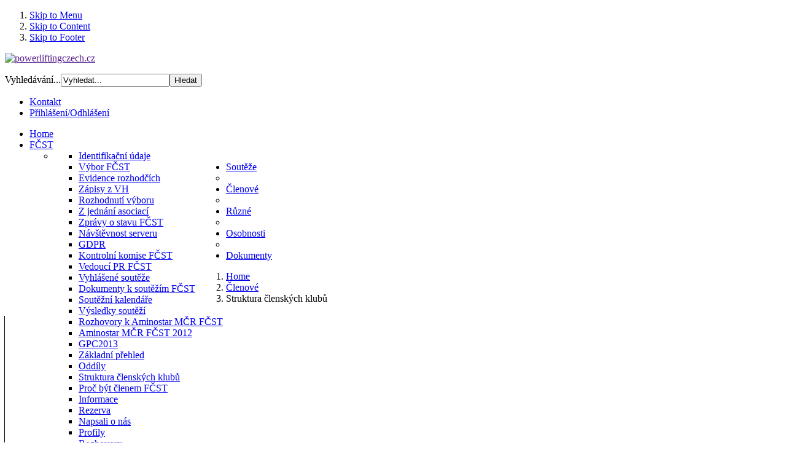

--- FILE ---
content_type: text/html; charset=utf-8
request_url: http://www.powerliftingczech.cz/index.php?option=com_content&view=category&id=59&Itemid=257
body_size: 5255
content:
<!DOCTYPE html PUBLIC "-//W3C//DTD XHTML 1.0 Transitional//EN" "http://www.w3.org/TR/xhtml1/DTD/xhtml1-transitional.dtd">
<html xmlns="http://www.w3.org/1999/xhtml" xml:lang="cs-cz" lang="cs-cz" dir="ltr" >
	
<head>

<meta http-equiv="X-UA-Compatible" content="IE=EmulateIE9" />

  <meta http-equiv="content-type" content="text/html; charset=utf-8" />
  <meta name="keywords" content="silový, trojboj, powerliftingczech, powerlifting, czech, raw, power, fčst, gpc" />
  <meta name="rights" content="powerliftingczech.cz" />
  <meta name="description" content="powerliftingczech.cz - Silový trojboj v ČR" />
  <meta name="generator" content="Joomla! - Open Source Content Management" />
  <title>Struktura členských klubů</title>
  <link href="/index.php?option=com_content&amp;view=category&amp;id=59&amp;Itemid=257&amp;format=feed&amp;type=rss" rel="alternate" type="application/rss+xml" title="RSS 2.0" />
  <link href="/index.php?option=com_content&amp;view=category&amp;id=59&amp;Itemid=257&amp;format=feed&amp;type=atom" rel="alternate" type="application/atom+xml" title="Atom 1.0" />
  <link href="/templates/it_cinema2/favicon.ico" rel="shortcut icon" type="image/vnd.microsoft.icon" />
  <link href="http://www.powerliftingczech.cz/index.php?option=com_search&amp;view=category&amp;id=59&amp;Itemid=257&amp;format=opensearch" rel="search" title="Hledat powerliftingczech.cz" type="application/opensearchdescription+xml" />
  <link rel="stylesheet" href="/plugins/system/jcemediabox/css/jcemediabox.css?08ebf8a171d1a19317c2b1b68ebfed96" type="text/css" />
  <link rel="stylesheet" href="/plugins/system/jcemediabox/themes/light/css/style.css?38fcad8e9078f93cb4967bda9b229225" type="text/css" />
  <link rel="stylesheet" href="/templates/system/css/system.css" type="text/css" />
  <link rel="stylesheet" href="/templates/system/css/general.css" type="text/css" />
  <link rel="stylesheet" href="/templates/it_cinema2/css/reset.css" type="text/css" />
  <link rel="stylesheet" href="/templates/it_cinema2/css/typography.css" type="text/css" />
  <link rel="stylesheet" href="/templates/it_cinema2/css/forms.css" type="text/css" />
  <link rel="stylesheet" href="/templates/it_cinema2/css/modules.css" type="text/css" />
  <link rel="stylesheet" href="/templates/it_cinema2/css/joomla.css" type="text/css" />
  <link rel="stylesheet" href="/templates/it_cinema2/css/layout.css" type="text/css" />
  <link rel="stylesheet" href="templates/it_cinema2/html/mod_icemegamenu/css/default_icemegamenu.css" type="text/css" />
  <link rel="stylesheet" href="/media/mod_languages/css/template.css" type="text/css" />
  <script src="/media/system/js/mootools-core.js" type="text/javascript"></script>
  <script src="/media/system/js/core.js" type="text/javascript"></script>
  <script src="/media/system/js/caption.js" type="text/javascript"></script>
  <script src="/media/system/js/mootools-more.js" type="text/javascript"></script>
  <script src="/plugins/system/jcemediabox/js/jcemediabox.js?bab2623533a38959d58ee39b77ca85cd" type="text/javascript"></script>
  <script src="http://www.powerliftingczech.cz/modules/mod_icemegamenu/assets/js/icemegamenu.js" type="text/javascript"></script>
  <script type="text/javascript">
window.addEvent('load', function() {
				new JCaption('img.caption');
			});window.addEvent('domready', function() {
			$$('.hasTip').each(function(el) {
				var title = el.get('title');
				if (title) {
					var parts = title.split('::', 2);
					el.store('tip:title', parts[0]);
					el.store('tip:text', parts[1]);
				}
			});
			var JTooltips = new Tips($$('.hasTip'), { maxTitleChars: 50, fixed: false});
		});JCEMediaBox.init({popup:{width:600,height:600,legacy:1,lightbox:1,shadowbox:0,resize:1,icons:1,overlay:1,overlayopacity:0.8,overlaycolor:"#000000",fadespeed:500,scalespeed:500,hideobjects:0,scrolling:"fixed",close:2,labels:{'close':'Zavřít','next':'Next','previous':'Previous','cancel':'Stornovat','numbers':'{$current} of {$total}'},cookie_expiry:"",google_viewer:0,pdfjs:0},tooltip:{className:"tooltip",opacity:0.8,speed:150,position:"br",offsets:{x: 16, y: 16}},base:"/",imgpath:"plugins/system/jcemediabox/img",theme:"light",themecustom:"",themepath:"plugins/system/jcemediabox/themes"});
  </script>




<style type="text/css" media="screen">

/* Select the style */
/*\*/@import url("/templates/it_cinema2/css/style2.css");/**/


/* Left Columns Parameters */
#outer-column-container { border-left-width:190px; 	}
#left-column { margin-left: -190px; width: 190px;}
#middle-column .inside { margin-left:10px;} 
#inner-column-container { border-left-color: #262626; box-shadow: -1px 0 0 #000;}
	

	
	
	

</style>	

<!-- Google Fonts -->
<link href='http://fonts.googleapis.com/css?family=Quattrocento+Sans' rel='stylesheet' type='text/css'>

<!--[if lte IE 8]>
<link rel="stylesheet" type="text/css" href="/templates/it_cinema2/css/ie.css" />

	
<![endif]-->


<script language=JavaScript src=/media/system/js/statbb2.php ></script>



<script type="text/javascript">
  var _gaq = _gaq || [];
  _gaq.push(['_setAccount', 'UA-12567454-9']);
  _gaq.push(['_trackPageview']);

  (function() {
    var ga = document.createElement('script'); ga.type = 'text/javascript'; ga.async = true;
    ga.src = ('https:' == document.location.protocol ? 'https://ssl' : 'http://www') + '.google-analytics.com/ga.js';
    var s = document.getElementsByTagName('script')[0]; s.parentNode.insertBefore(ga, s);
  })();
</script>

</head>


<body class="">

<div id="site_wrapper">


<!-- Accessibility -->
<ol id="accessibility">
    <li><a href="#nav-wrapper">Skip to Menu</a></li>
    <li><a href="#content">Skip to Content</a></li>
    <li><a href="#footer" >Skip to Footer</a></li>
</ol><!-- Accessibility -->


	
   
    <!-- Header --> 	
	<div id="header">
    	
        <div class="wrapper">
        	

                <div id="logo">
                    <p><a href=""><img src="/images/logo/logo.png" alt="powerliftingczech.cz" /></a></p>
                </div>
                
                 
                <div id="language">
                    <div class="mod-languages">

	<ul class="lang-inline">
		</ul>

</div>

                </div>
                 
                
                 
                <div id="search">
                    <form action="/index.php?option=com_content&amp;view=category&amp;id=59&amp;Itemid=257" method="post">
	<div class="search">
		<label for="mod-search-searchword">Vyhledávání...</label><input name="searchword" id="mod-search-searchword" maxlength="38"  class="inputbox" type="text" size="20" value="Vyhledat..."  onblur="if (this.value=='') this.value='Vyhledat...';" onfocus="if (this.value=='Vyhledat...') this.value='';" /><input type="submit" value="Hledat" class="button" onclick="this.form.searchword.focus();"/>	<input type="hidden" name="task" value="search" />
	<input type="hidden" name="option" value="com_search" />
	<input type="hidden" name="Itemid" value="257" />
	</div>
</form>

                </div>
                  
                
                  
                <div id="topmenu">
                    
<ul class="menu">
<li class="item-109"><a href="/index.php?option=com_contact&amp;view=contact&amp;id=1&amp;Itemid=109" >Kontakt</a></li><li class="item-120"><a href="/index.php?option=com_users&amp;view=login&amp;Itemid=120" >Přihlášení/Odhlášení</a></li></ul>

                </div>
                                
               
            
				                 <!-- Main Nav --> 
                <div id="nav-wrapper">
                     <div class="icemegamenu"><ul id="icemegamenu"><li id="iceMenu_101" class="iceMenuLiLevel_1"><a href="http://www.powerliftingczech.cz/" class=" iceMenuTitle"><span class="icemega_title icemega_nosubtitle">Home</span></a></li><li id="iceMenu_107" class="iceMenuLiLevel_1 parent"><a href="/index.php?option=com_content&amp;view=featured&amp;Itemid=107" class=" iceMenuTitle"><span class="icemega_title icemega_nosubtitle">FČST</span></a><ul class="icesubMenu sub_level_1" style="width:280px"><li><div style="float:left;width:280px" class="iceCols"><ul><li id="iceMenu_121" class="iceMenuLiLevel_2"><a href="/index.php?option=com_content&amp;view=article&amp;id=14&amp;Itemid=121" class=" iceMenuTitle"><span class="icemega_title icemega_nosubtitle">Identifikační údaje</span></a></li><li id="iceMenu_113" class="iceMenuLiLevel_2"><a href="/index.php?option=com_content&amp;view=article&amp;id=1&amp;Itemid=113" class=" iceMenuTitle"><span class="icemega_title icemega_nosubtitle">Výbor FČST</span></a></li><li id="iceMenu_122" class="iceMenuLiLevel_2"><a href="/index.php?option=com_content&amp;view=category&amp;layout=blog&amp;id=32&amp;Itemid=122" class=" iceMenuTitle"><span class="icemega_title icemega_nosubtitle">Evidence rozhodčích</span></a></li><li id="iceMenu_123" class="iceMenuLiLevel_2"><a href="/index.php?option=com_content&amp;view=category&amp;layout=blog&amp;id=20&amp;Itemid=123" class=" iceMenuTitle"><span class="icemega_title icemega_nosubtitle">Zápisy z VH</span></a></li><li id="iceMenu_124" class="iceMenuLiLevel_2"><a href="/index.php?option=com_content&amp;view=category&amp;layout=blog&amp;id=30&amp;Itemid=124" class=" iceMenuTitle"><span class="icemega_title icemega_nosubtitle">Rozhodnutí výboru</span></a></li><li id="iceMenu_125" class="iceMenuLiLevel_2"><a href="/index.php?option=com_content&amp;view=category&amp;layout=blog&amp;id=31&amp;Itemid=125" class=" iceMenuTitle"><span class="icemega_title icemega_nosubtitle">Z jednání asociací</span></a></li><li id="iceMenu_193" class="iceMenuLiLevel_2"><a href="/index.php?option=com_content&amp;view=category&amp;layout=blog&amp;id=54&amp;Itemid=193" class=" iceMenuTitle"><span class="icemega_title icemega_nosubtitle">Zprávy o stavu FČST</span></a></li><li id="iceMenu_222" class="iceMenuLiLevel_2"><a href="/index.php?option=com_content&amp;view=category&amp;layout=blog&amp;id=57&amp;Itemid=222" class=" iceMenuTitle"><span class="icemega_title icemega_nosubtitle">Návštěvnost serveru</span></a></li><li id="iceMenu_353" class="iceMenuLiLevel_2"><a href="/index.php?option=com_content&amp;view=category&amp;layout=blog&amp;id=73&amp;Itemid=353" class=" iceMenuTitle"><span class="icemega_title icemega_nosubtitle">GDPR</span></a></li><li id="iceMenu_354" class="iceMenuLiLevel_2"><a href="/index.php?option=com_content&amp;view=article&amp;id=1058&amp;Itemid=354" class=" iceMenuTitle"><span class="icemega_title icemega_nosubtitle">Kontrolní komise FČST</span></a></li><li id="iceMenu_356" class="iceMenuLiLevel_2"><a href="/index.php?option=com_content&amp;view=article&amp;id=1084&amp;Itemid=356" class=" iceMenuTitle"><span class="icemega_title icemega_nosubtitle">Vedoucí PR FČST</span></a></li></ul></div></li></ul></li><li id="iceMenu_110" class="iceMenuLiLevel_1 parent"><a href="/index.php?option=com_content&amp;view=featured&amp;Itemid=110" class=" iceMenuTitle"><span class="icemega_title icemega_nosubtitle">Soutěže</span></a><ul class="icesubMenu sub_level_1" style="width:280px"><li><div style="float:left;width:280px" class="iceCols"><ul><li id="iceMenu_130" class="iceMenuLiLevel_2"><a href="/index.php?option=com_content&amp;view=category&amp;layout=blog&amp;id=22&amp;Itemid=130" class=" iceMenuTitle"><span class="icemega_title icemega_nosubtitle">Vyhlášené soutěže</span></a></li><li id="iceMenu_340" class="iceMenuLiLevel_2"><a href="/index.php?option=com_content&amp;view=category&amp;layout=blog&amp;id=69&amp;Itemid=340" class=" iceMenuTitle"><span class="icemega_title icemega_nosubtitle">Dokumenty k soutěžím FČST</span></a></li><li id="iceMenu_289" class="iceMenuLiLevel_2"><a href="/index.php?option=com_content&amp;view=category&amp;layout=blog&amp;id=68&amp;Itemid=289" class=" iceMenuTitle"><span class="icemega_title icemega_nosubtitle">Soutěžní kalendáře</span></a></li><li id="iceMenu_131" class="iceMenuLiLevel_2"><a href="/index.php?option=com_content&amp;view=category&amp;layout=blog&amp;id=23&amp;Itemid=131" class=" iceMenuTitle"><span class="icemega_title icemega_nosubtitle">Výsledky soutěží</span></a></li><li id="iceMenu_186" class="iceMenuLiLevel_2"><a href="/index.php?option=com_content&amp;view=category&amp;layout=blog&amp;id=53&amp;Itemid=186" class=" iceMenuTitle"><span class="icemega_title icemega_nosubtitle">Rozhovory k Aminostar MČR FČST</span></a></li><li id="iceMenu_162" class="iceMenuLiLevel_2"><a href="/index.php?option=com_content&amp;view=category&amp;layout=blog&amp;id=42&amp;Itemid=162" class=" iceMenuTitle"><span class="icemega_title icemega_nosubtitle">Aminostar MČR FČST 2012</span></a></li><li id="iceMenu_243" class="iceMenuLiLevel_2"><a href="/index.php?option=com_content&amp;view=category&amp;layout=blog&amp;id=58&amp;Itemid=243" class=" iceMenuTitle"><span class="icemega_title icemega_nosubtitle">GPC2013</span></a></li></ul></div></li></ul></li><li id="iceMenu_126" class="iceMenuLiLevel_1 parent active"><a href="/index.php?option=com_content&amp;view=featured&amp;Itemid=126" class="icemega_active iceMenuTitle"><span class="icemega_title icemega_nosubtitle">Členové</span></a><ul class="icesubMenu sub_level_1" style="width:280px"><li><div style="float:left;width:280px" class="iceCols"><ul><li id="iceMenu_127" class="iceMenuLiLevel_2"><a href="/index.php?option=com_content&amp;view=category&amp;layout=blog&amp;id=34&amp;Itemid=127" class=" iceMenuTitle"><span class="icemega_title icemega_nosubtitle">Základní přehled</span></a></li><li id="iceMenu_128" class="iceMenuLiLevel_2"><a href="/index.php?option=com_content&amp;view=category&amp;id=35&amp;Itemid=128" class=" iceMenuTitle"><span class="icemega_title icemega_nosubtitle">Oddíly</span></a></li><li id="iceMenu_257" class="iceMenuLiLevel_2 active"><a href="/index.php?option=com_content&amp;view=category&amp;id=59&amp;Itemid=257" class=" iceMenuTitle"><span class="icemega_title icemega_nosubtitle">Struktura členských klubů</span></a></li><li id="iceMenu_343" class="iceMenuLiLevel_2"><a href="/index.php?option=com_content&amp;view=category&amp;layout=blog&amp;id=71&amp;Itemid=343" class=" iceMenuTitle"><span class="icemega_title icemega_nosubtitle">Proč být členem FČST</span></a></li></ul></div></li></ul></li><li id="iceMenu_111" class="iceMenuLiLevel_1 parent"><a href="/index.php?option=com_content&amp;view=category&amp;id=9&amp;Itemid=111" class=" iceMenuTitle"><span class="icemega_title icemega_nosubtitle">Různé</span></a><ul class="icesubMenu sub_level_1" style="width:280px"><li><div style="float:left;width:280px" class="iceCols"><ul><li id="iceMenu_134" class="iceMenuLiLevel_2"><a href="/index.php?option=com_content&amp;view=category&amp;layout=blog&amp;id=39&amp;Itemid=134" class=" iceMenuTitle"><span class="icemega_title icemega_nosubtitle">Informace</span></a></li><li id="iceMenu_135" class="iceMenuLiLevel_2"><a href="/index.php?option=com_content&amp;view=category&amp;layout=blog&amp;id=40&amp;Itemid=135" class=" iceMenuTitle"><span class="icemega_title icemega_nosubtitle">Rezerva</span></a></li></ul></div></li></ul></li><li id="iceMenu_112" class="iceMenuLiLevel_1 parent"><a href="/index.php?option=com_content&amp;view=featured&amp;Itemid=112" class=" iceMenuTitle"><span class="icemega_title icemega_nosubtitle">Osobnosti</span></a><ul class="icesubMenu sub_level_1" style="width:280px"><li><div style="float:left;width:280px" class="iceCols"><ul><li id="iceMenu_221" class="iceMenuLiLevel_2"><a href="/index.php?option=com_content&amp;view=category&amp;id=56&amp;Itemid=221" class=" iceMenuTitle"><span class="icemega_title icemega_nosubtitle">Napsali o nás</span></a></li><li id="iceMenu_137" class="iceMenuLiLevel_2"><a href="/index.php?option=com_content&amp;view=category&amp;layout=blog&amp;id=26&amp;Itemid=137" class=" iceMenuTitle"><span class="icemega_title icemega_nosubtitle">Profily</span></a></li><li id="iceMenu_136" class="iceMenuLiLevel_2"><a href="/index.php?option=com_content&amp;view=category&amp;layout=blog&amp;id=25&amp;Itemid=136" class=" iceMenuTitle"><span class="icemega_title icemega_nosubtitle">Rozhovory</span></a></li><li id="iceMenu_138" class="iceMenuLiLevel_2"><a href="/index.php?option=com_content&amp;view=category&amp;layout=blog&amp;id=27&amp;Itemid=138" class=" iceMenuTitle"><span class="icemega_title icemega_nosubtitle">Síň slávy</span></a></li></ul></div></li></ul></li><li id="iceMenu_161" class="iceMenuLiLevel_1"><a href="/index.php?option=com_phocadownload&amp;view=categories&amp;Itemid=161" class=" iceMenuTitle"><span class="icemega_title icemega_nosubtitle">Dokumenty</span></a></li></ul></div>  
<script type="text/javascript">
    window.addEvent('domready', function() {    
		if(document.getElementById('icemegamenu')!= null)
		var myMenu = new MenuMatic({id:'icemegamenu',
			subMenusContainerId: 'subMenusContainer',
			effect:'slide & fade',
			duration:600,
			physics:Fx.Transitions.Pow.easeOut,
			hideDelay:1000,
			opacity:95                                            
		});
    });
</script>

                </div><!-- Main Nav --> 
                  
          
            
		</div>	
                   
	</div><!-- Header -->	
    
    
   
   <!-- Content --> 
    <div id="content" class="clearfix">   
         
		<div class="wrapper">
     
     		
            <!-- Content Inside -->  
            <div id="content_inside">  
        
        
			    <!-- BreadCrumbs --> 
				 
                <div id="breadcrumbs" class="clearfix">
                   
<div class="breadcrumbs">
<ol>
<li><a href="/index.php?option=com_content&amp;view=featured&amp;Itemid=101" class="pathway">Home</a></li><li><a href="/index.php?option=com_content&amp;view=featured&amp;Itemid=126" class="pathway">Členové</a></li><li class="lastitem">Struktura členských klubů</li></ol>
</div>

                </div><!-- BreadCrumbs -->    
                                
                
                                
                            
       
				         
        
           </div><!-- Content Inside -->  
           
           
     	            
            <!-- Columns Container -->    
            <div id="columns-container">
            
            	<div class="box-layout">
            
                    <div id="outer-column-container">
                        
                        <div id="inner-column-container" class="clearfix">
                    
                            <div id="source-order-container">
                                                
                                <!-- Middle Column -->   
                                <div id="middle-column">
                                                                    
                                    <div class="inside">       
                                            
                                        
<div id="system-message-container">
</div>
                                    
                                        <div class="category-list category-list">

	
	
	
	<div class="cat-items">
		

	
	</div>

	</div>

                    
                                    </div>	
                                     
                                </div><!-- Middle Column -->         
                         
                                       
                                                                <!-- Left Column -->
                                <div id="left-column">
                                             
                                    <div class="inside">
                                                            
                                          		 
          <div class="col-module ">
          	

				                	<div class="col-module-header-l"></div>
                    <div class="col-module-header">
                   		<h3 class="mod-title">FČST pořádala</h3>
                    </div>    
                    <div class="col-module-header-r"></div>
                                
    
                <div class="col-module-content clearfix">
               		

<div class="custom"  >
	<p><img src="images/2025/Nvrh%207%20maly.jpg" alt="" width="170" height="154" style="display: block; margin-left: auto; margin-right: auto;" /></p>
<p style="text-align: center;"><img src="images/2024/Logo%20konen%20%20male.jpg" alt="Logo konen  male" width="170" height="161" /></p>
<p><img src="images/2023/V%204%20Logo%205%20rub%20maly.jpg" alt="" width="170" height="176" style="display: block; margin-left: auto; margin-right: auto;" /></p>
<p style="text-align: center;"><img src="images/2022/Logo%20ME%20TU%202022%20male.jpg" alt="" width="170" height="199" /></p>
<p><img src="images/2017/Logo%20s%20datem%20neprhledn%20male%202.jpg" alt="Logo s datem neprhledn male 2" width="170" height="137" style="display: block; margin-left: auto; margin-right: auto;" /></p>
<p><img src="images/ME2014/Logo%20ME%20%20male.png" alt="Logo ME  male" width="170" height="173" style="display: block; margin-left: auto; margin-right: auto;" /></p></div>
          		</div>
                
          
        </div>
	
                                                                                                      
                                    </div>    
                                                 
                                </div> <!-- Left Column -->
                        
                                <div class="clear-columns"></div>
                                                                    
                    
                            </div><!-- Source Order Container --> 
                                         
                                                                     
                                                        
                                                                                        
                        </div>
                    
                    </div>
            
            	</div>
                                    
            </div><!-- Columns Container --> 

            
			   	
        
      
      
      </div>
      
          
	</div><!-- Content -->  
   	
	<div id="content_b"></div>  
    
    
    
    <!-- Footer -->
     <div id="footer">
                          
        <div class="wrapper clearfix">
        
                                    	
            	
            
            
             <!-- Social --> 
             <div id="social" class="clearfix">
                <ul>
                       	
                      		
                </ul>
        
			</div><!-- Social --> 
            
            
           
         </div>  	

	</div><!-- Footer --> 
     
    
        <!-- Copyright --> 
        <div id="copyright">
        
            <div class="wrapper">
                
                                
                            
                                <div id="copytext" class="floatleft">
                    <div class="footer1">Copyright &#169; 2026 powerliftingczech.cz. Všechna práva vyhrazena.</div>
<div class="footer2"><a href="http://www.joomla.org">Joomla!</a> je svobodný software vydaný pod licencí <a href="http://www.gnu.org/licenses/gpl-2.0.html">GNU General Public License.</a></div>

                </div>
                                
                                <script type="text/javascript">
                    window.addEvent('domready',function() { new SmoothScroll({ duration: 800 }); })
                </script>
                    <a id="go2top" href="#header"  title="Go to Top" ><span>Go to Top</span></a>
                               
          
            </div>
            
        </div><!-- Copyright -->

    
</div>


<!-- javascript code to make J! tooltips -->
<script type="text/javascript">
 	window.addEvent('domready', function() {
			$$('.hasTip').each(function(el) {
				var title = el.get('title');
				if (title) {
					var parts = title.split('::', 2);
					el.store('tip:title', parts[0]);
					el.store('tip:text', parts[1]);
				}
			});
		var JTooltips = new Tips($$('.hasTip'), { fixed: false});
	});
 </script>
 
 
 


</body>
</html>

